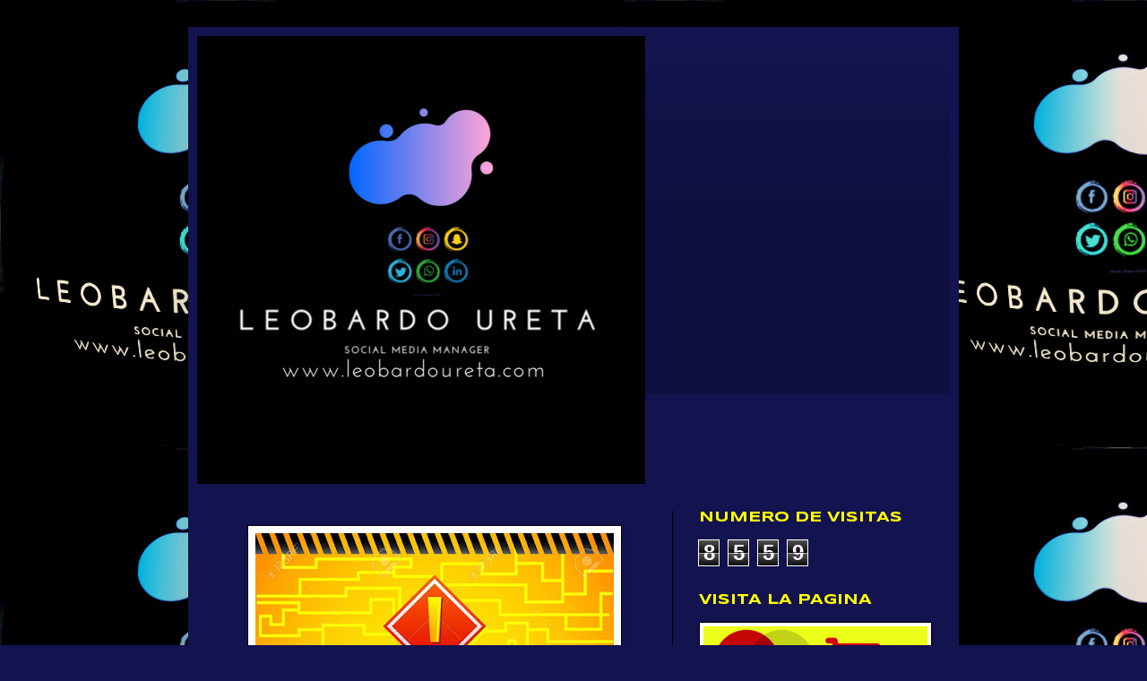

--- FILE ---
content_type: text/html; charset=UTF-8
request_url: https://leobardoureta.blogspot.com/2019/12/blog-post.html
body_size: 7967
content:
<!DOCTYPE html>
<html class='v2' dir='ltr' lang='es-419'>
<head>
<link href='https://www.blogger.com/static/v1/widgets/335934321-css_bundle_v2.css' rel='stylesheet' type='text/css'/>
<meta content='width=1100' name='viewport'/>
<meta content='text/html; charset=UTF-8' http-equiv='Content-Type'/>
<meta content='blogger' name='generator'/>
<link href='https://leobardoureta.blogspot.com/favicon.ico' rel='icon' type='image/x-icon'/>
<link href='https://leobardoureta.blogspot.com/2019/12/blog-post.html' rel='canonical'/>
<link rel="alternate" type="application/atom+xml" title="LEOBARDO URETA - Atom" href="https://leobardoureta.blogspot.com/feeds/posts/default" />
<link rel="alternate" type="application/rss+xml" title="LEOBARDO URETA - RSS" href="https://leobardoureta.blogspot.com/feeds/posts/default?alt=rss" />
<link rel="service.post" type="application/atom+xml" title="LEOBARDO URETA - Atom" href="https://www.blogger.com/feeds/332121337607464123/posts/default" />

<link rel="alternate" type="application/atom+xml" title="LEOBARDO URETA - Atom" href="https://leobardoureta.blogspot.com/feeds/2370700320355049428/comments/default" />
<!--Can't find substitution for tag [blog.ieCssRetrofitLinks]-->
<link href='https://blogger.googleusercontent.com/img/b/R29vZ2xl/AVvXsEjNYy9b4HwNRf3KNTqw-zk3slTdTcLAdlBfpvvCgvlV3H3pv6-v-oySm1on4D763HVqQx5vsKTXaFMaO0UAQDtNxq18R1YDtxqt0I3vjkOOaUfLMAutqNg56HV2-t8UmLfWtyWj8t8fb7k/s400/60535309-sitio-web-en-construccion-p%25C3%25A1gina-web-en-construcci%25C3%25B3n-texto-espa%25C3%25B1ol-el-anuncio-del-vector.jpg' rel='image_src'/>
<meta content='https://leobardoureta.blogspot.com/2019/12/blog-post.html' property='og:url'/>
<meta content='LEOBARDO URETA' property='og:title'/>
<meta content='            ' property='og:description'/>
<meta content='https://blogger.googleusercontent.com/img/b/R29vZ2xl/AVvXsEjNYy9b4HwNRf3KNTqw-zk3slTdTcLAdlBfpvvCgvlV3H3pv6-v-oySm1on4D763HVqQx5vsKTXaFMaO0UAQDtNxq18R1YDtxqt0I3vjkOOaUfLMAutqNg56HV2-t8UmLfWtyWj8t8fb7k/w1200-h630-p-k-no-nu/60535309-sitio-web-en-construccion-p%25C3%25A1gina-web-en-construcci%25C3%25B3n-texto-espa%25C3%25B1ol-el-anuncio-del-vector.jpg' property='og:image'/>
<title>LEOBARDO URETA</title>
<style type='text/css'>@font-face{font-family:'Syncopate';font-style:normal;font-weight:700;font-display:swap;src:url(//fonts.gstatic.com/s/syncopate/v24/pe0pMIuPIYBCpEV5eFdKvtKqCv5vWVYgV6l-.woff2)format('woff2');unicode-range:U+0100-02BA,U+02BD-02C5,U+02C7-02CC,U+02CE-02D7,U+02DD-02FF,U+0304,U+0308,U+0329,U+1D00-1DBF,U+1E00-1E9F,U+1EF2-1EFF,U+2020,U+20A0-20AB,U+20AD-20C0,U+2113,U+2C60-2C7F,U+A720-A7FF;}@font-face{font-family:'Syncopate';font-style:normal;font-weight:700;font-display:swap;src:url(//fonts.gstatic.com/s/syncopate/v24/pe0pMIuPIYBCpEV5eFdKvtKqBP5vWVYgVw.woff2)format('woff2');unicode-range:U+0000-00FF,U+0131,U+0152-0153,U+02BB-02BC,U+02C6,U+02DA,U+02DC,U+0304,U+0308,U+0329,U+2000-206F,U+20AC,U+2122,U+2191,U+2193,U+2212,U+2215,U+FEFF,U+FFFD;}</style>
<style id='page-skin-1' type='text/css'><!--
/*
-----------------------------------------------
Blogger Template Style
Name:     Simple
Designer: Blogger
URL:      www.blogger.com
----------------------------------------------- */
/* Content
----------------------------------------------- */
body {
font: normal normal 12px Arial, Tahoma, Helvetica, FreeSans, sans-serif;
color: #ffffff;
background: #13134f url(//1.bp.blogspot.com/-3nPzo-rCS68/Xqx9KfBRneI/AAAAAAAA2FQ/vUNQPN8mF24j095C_rdhFtSLINslHPKyACK4BGAYYCw/s0/IMG_1273.JPG) repeat scroll top left;
padding: 0 40px 40px 40px;
}
html body .region-inner {
min-width: 0;
max-width: 100%;
width: auto;
}
h2 {
font-size: 22px;
}
a:link {
text-decoration:none;
color: #ffc5ff;
}
a:visited {
text-decoration:none;
color: #b691da;
}
a:hover {
text-decoration:underline;
color: #ffffff;
}
.body-fauxcolumn-outer .fauxcolumn-inner {
background: transparent none repeat scroll top left;
_background-image: none;
}
.body-fauxcolumn-outer .cap-top {
position: absolute;
z-index: 1;
height: 400px;
width: 100%;
}
.body-fauxcolumn-outer .cap-top .cap-left {
width: 100%;
background: transparent none repeat-x scroll top left;
_background-image: none;
}
.content-outer {
-moz-box-shadow: 0 0 40px rgba(0, 0, 0, .15);
-webkit-box-shadow: 0 0 5px rgba(0, 0, 0, .15);
-goog-ms-box-shadow: 0 0 10px #333333;
box-shadow: 0 0 40px rgba(0, 0, 0, .15);
margin-bottom: 1px;
}
.content-inner {
padding: 10px 10px;
}
.content-inner {
background-color: #13134f;
}
/* Header
----------------------------------------------- */
.header-outer {
background: rgba(0, 0, 0, 0) url(https://resources.blogblog.com/blogblog/data/1kt/simple/gradients_deep.png) repeat-x scroll 0 -400px;
_background-image: none;
}
.Header h1 {
font: normal normal 60px Georgia, Utopia, 'Palatino Linotype', Palatino, serif;
color: #ffffff;
text-shadow: -1px -1px 1px rgba(0, 0, 0, .2);
}
.Header h1 a {
color: #ffffff;
}
.Header .description {
font-size: 140%;
color: #ffffff;
}
.header-inner .Header .titlewrapper {
padding: 22px 30px;
}
.header-inner .Header .descriptionwrapper {
padding: 0 30px;
}
/* Tabs
----------------------------------------------- */
.tabs-inner .section:first-child {
border-top: 0 solid #772222;
}
.tabs-inner .section:first-child ul {
margin-top: -0;
border-top: 0 solid #772222;
border-left: 0 solid #772222;
border-right: 0 solid #772222;
}
.tabs-inner .widget ul {
background: #000000 none repeat-x scroll 0 -800px;
_background-image: none;
border-bottom: 1px solid #772222;
margin-top: 1px;
margin-left: -30px;
margin-right: -30px;
}
.tabs-inner .widget li a {
display: inline-block;
padding: .6em 1em;
font: normal normal 14px Arial, Tahoma, Helvetica, FreeSans, sans-serif;
color: #ffc5ff;
border-left: 1px solid #13134f;
border-right: 0 solid #772222;
}
.tabs-inner .widget li:first-child a {
border-left: none;
}
.tabs-inner .widget li.selected a, .tabs-inner .widget li a:hover {
color: #ffffff;
background-color: #000000;
text-decoration: none;
}
/* Columns
----------------------------------------------- */
.main-outer {
border-top: 0 solid #000000;
}
.fauxcolumn-left-outer .fauxcolumn-inner {
border-right: 1px solid #000000;
}
.fauxcolumn-right-outer .fauxcolumn-inner {
border-left: 1px solid #000000;
}
/* Headings
----------------------------------------------- */
div.widget > h2,
div.widget h2.title {
margin: 0 0 1em 0;
font: normal bold 16px Syncopate;
color: #ffff00;
}
/* Widgets
----------------------------------------------- */
.widget .zippy {
color: #ffff00;
text-shadow: 2px 2px 1px rgba(0, 0, 0, .1);
}
.widget .popular-posts ul {
list-style: none;
}
/* Posts
----------------------------------------------- */
h2.date-header {
font: normal bold 11px Arial, Tahoma, Helvetica, FreeSans, sans-serif;
}
.date-header span {
background-color: rgba(0, 0, 0, 0);
color: #fff5ee;
padding: inherit;
letter-spacing: inherit;
margin: inherit;
}
.main-inner {
padding-top: 30px;
padding-bottom: 30px;
}
.main-inner .column-center-inner {
padding: 0 15px;
}
.main-inner .column-center-inner .section {
margin: 0 15px;
}
.post {
margin: 0 0 25px 0;
}
h3.post-title, .comments h4 {
font: normal normal 22px Arial, Tahoma, Helvetica, FreeSans, sans-serif;
margin: .75em 0 0;
}
.post-body {
font-size: 110%;
line-height: 1.4;
position: relative;
}
.post-body img, .post-body .tr-caption-container, .Profile img, .Image img,
.BlogList .item-thumbnail img {
padding: 4px;
background: #ffffff;
border: 1px solid #000000;
-moz-box-shadow: 1px 1px 5px rgba(0, 0, 0, .1);
-webkit-box-shadow: 1px 1px 5px rgba(0, 0, 0, .1);
box-shadow: 1px 1px 5px rgba(0, 0, 0, .1);
}
.post-body img, .post-body .tr-caption-container {
padding: 8px;
}
.post-body .tr-caption-container {
color: #000000;
}
.post-body .tr-caption-container img {
padding: 0;
background: transparent;
border: none;
-moz-box-shadow: 0 0 0 rgba(0, 0, 0, .1);
-webkit-box-shadow: 0 0 0 rgba(0, 0, 0, .1);
box-shadow: 0 0 0 rgba(0, 0, 0, .1);
}
.post-header {
margin: 0 0 1.5em;
line-height: 1.6;
font-size: 90%;
}
.post-footer {
margin: 20px -2px 0;
padding: 5px 10px;
color: #ffff00;
background-color: #000000;
border-bottom: 1px solid rgba(0, 0, 0, 0);
line-height: 1.6;
font-size: 90%;
}
#comments .comment-author {
padding-top: 1.5em;
border-top: 1px solid #000000;
background-position: 0 1.5em;
}
#comments .comment-author:first-child {
padding-top: 0;
border-top: none;
}
.avatar-image-container {
margin: .2em 0 0;
}
#comments .avatar-image-container img {
border: 1px solid #000000;
}
/* Comments
----------------------------------------------- */
.comments .comments-content .icon.blog-author {
background-repeat: no-repeat;
background-image: url([data-uri]);
}
.comments .comments-content .loadmore a {
border-top: 1px solid #ffff00;
border-bottom: 1px solid #ffff00;
}
.comments .comment-thread.inline-thread {
background-color: #000000;
}
.comments .continue {
border-top: 2px solid #ffff00;
}
/* Accents
---------------------------------------------- */
.section-columns td.columns-cell {
border-left: 1px solid #000000;
}
.blog-pager {
background: transparent none no-repeat scroll top center;
}
.blog-pager-older-link, .home-link,
.blog-pager-newer-link {
background-color: #13134f;
padding: 5px;
}
.footer-outer {
border-top: 0 dashed #bbbbbb;
}
/* Mobile
----------------------------------------------- */
body.mobile  {
background-size: auto;
}
.mobile .body-fauxcolumn-outer {
background: transparent none repeat scroll top left;
}
.mobile .body-fauxcolumn-outer .cap-top {
background-size: 100% auto;
}
.mobile .content-outer {
-webkit-box-shadow: 0 0 3px rgba(0, 0, 0, .15);
box-shadow: 0 0 3px rgba(0, 0, 0, .15);
}
.mobile .tabs-inner .widget ul {
margin-left: 0;
margin-right: 0;
}
.mobile .post {
margin: 0;
}
.mobile .main-inner .column-center-inner .section {
margin: 0;
}
.mobile .date-header span {
padding: 0.1em 10px;
margin: 0 -10px;
}
.mobile h3.post-title {
margin: 0;
}
.mobile .blog-pager {
background: transparent none no-repeat scroll top center;
}
.mobile .footer-outer {
border-top: none;
}
.mobile .main-inner, .mobile .footer-inner {
background-color: #13134f;
}
.mobile-index-contents {
color: #ffffff;
}
.mobile-link-button {
background-color: #ffc5ff;
}
.mobile-link-button a:link, .mobile-link-button a:visited {
color: #13134f;
}
.mobile .tabs-inner .section:first-child {
border-top: none;
}
.mobile .tabs-inner .PageList .widget-content {
background-color: #000000;
color: #ffffff;
border-top: 1px solid #772222;
border-bottom: 1px solid #772222;
}
.mobile .tabs-inner .PageList .widget-content .pagelist-arrow {
border-left: 1px solid #772222;
}

--></style>
<style id='template-skin-1' type='text/css'><!--
body {
min-width: 860px;
}
.content-outer, .content-fauxcolumn-outer, .region-inner {
min-width: 860px;
max-width: 860px;
_width: 860px;
}
.main-inner .columns {
padding-left: 0px;
padding-right: 310px;
}
.main-inner .fauxcolumn-center-outer {
left: 0px;
right: 310px;
/* IE6 does not respect left and right together */
_width: expression(this.parentNode.offsetWidth -
parseInt("0px") -
parseInt("310px") + 'px');
}
.main-inner .fauxcolumn-left-outer {
width: 0px;
}
.main-inner .fauxcolumn-right-outer {
width: 310px;
}
.main-inner .column-left-outer {
width: 0px;
right: 100%;
margin-left: -0px;
}
.main-inner .column-right-outer {
width: 310px;
margin-right: -310px;
}
#layout {
min-width: 0;
}
#layout .content-outer {
min-width: 0;
width: 800px;
}
#layout .region-inner {
min-width: 0;
width: auto;
}
body#layout div.add_widget {
padding: 8px;
}
body#layout div.add_widget a {
margin-left: 32px;
}
--></style>
<style>
    body {background-image:url(\/\/1.bp.blogspot.com\/-3nPzo-rCS68\/Xqx9KfBRneI\/AAAAAAAA2FQ\/vUNQPN8mF24j095C_rdhFtSLINslHPKyACK4BGAYYCw\/s0\/IMG_1273.JPG);}
    
@media (max-width: 200px) { body {background-image:url(\/\/1.bp.blogspot.com\/-3nPzo-rCS68\/Xqx9KfBRneI\/AAAAAAAA2FQ\/vUNQPN8mF24j095C_rdhFtSLINslHPKyACK4BGAYYCw\/w200\/IMG_1273.JPG);}}
@media (max-width: 400px) and (min-width: 201px) { body {background-image:url(\/\/1.bp.blogspot.com\/-3nPzo-rCS68\/Xqx9KfBRneI\/AAAAAAAA2FQ\/vUNQPN8mF24j095C_rdhFtSLINslHPKyACK4BGAYYCw\/w400\/IMG_1273.JPG);}}
@media (max-width: 800px) and (min-width: 401px) { body {background-image:url(\/\/1.bp.blogspot.com\/-3nPzo-rCS68\/Xqx9KfBRneI\/AAAAAAAA2FQ\/vUNQPN8mF24j095C_rdhFtSLINslHPKyACK4BGAYYCw\/w800\/IMG_1273.JPG);}}
@media (max-width: 1200px) and (min-width: 801px) { body {background-image:url(\/\/1.bp.blogspot.com\/-3nPzo-rCS68\/Xqx9KfBRneI\/AAAAAAAA2FQ\/vUNQPN8mF24j095C_rdhFtSLINslHPKyACK4BGAYYCw\/w1200\/IMG_1273.JPG);}}
/* Last tag covers anything over one higher than the previous max-size cap. */
@media (min-width: 1201px) { body {background-image:url(\/\/1.bp.blogspot.com\/-3nPzo-rCS68\/Xqx9KfBRneI\/AAAAAAAA2FQ\/vUNQPN8mF24j095C_rdhFtSLINslHPKyACK4BGAYYCw\/w1600\/IMG_1273.JPG);}}
  </style>
<link href='https://www.blogger.com/dyn-css/authorization.css?targetBlogID=332121337607464123&amp;zx=ba4c4d0c-2bd2-44dc-b99f-f455176ea038' media='none' onload='if(media!=&#39;all&#39;)media=&#39;all&#39;' rel='stylesheet'/><noscript><link href='https://www.blogger.com/dyn-css/authorization.css?targetBlogID=332121337607464123&amp;zx=ba4c4d0c-2bd2-44dc-b99f-f455176ea038' rel='stylesheet'/></noscript>
<meta name='google-adsense-platform-account' content='ca-host-pub-1556223355139109'/>
<meta name='google-adsense-platform-domain' content='blogspot.com'/>

</head>
<body class='loading variant-deep'>
<div class='navbar no-items section' id='navbar' name='NavBar '>
</div>
<div class='body-fauxcolumns'>
<div class='fauxcolumn-outer body-fauxcolumn-outer'>
<div class='cap-top'>
<div class='cap-left'></div>
<div class='cap-right'></div>
</div>
<div class='fauxborder-left'>
<div class='fauxborder-right'></div>
<div class='fauxcolumn-inner'>
</div>
</div>
<div class='cap-bottom'>
<div class='cap-left'></div>
<div class='cap-right'></div>
</div>
</div>
</div>
<div class='content'>
<div class='content-fauxcolumns'>
<div class='fauxcolumn-outer content-fauxcolumn-outer'>
<div class='cap-top'>
<div class='cap-left'></div>
<div class='cap-right'></div>
</div>
<div class='fauxborder-left'>
<div class='fauxborder-right'></div>
<div class='fauxcolumn-inner'>
</div>
</div>
<div class='cap-bottom'>
<div class='cap-left'></div>
<div class='cap-right'></div>
</div>
</div>
</div>
<div class='content-outer'>
<div class='content-cap-top cap-top'>
<div class='cap-left'></div>
<div class='cap-right'></div>
</div>
<div class='fauxborder-left content-fauxborder-left'>
<div class='fauxborder-right content-fauxborder-right'></div>
<div class='content-inner'>
<header>
<div class='header-outer'>
<div class='header-cap-top cap-top'>
<div class='cap-left'></div>
<div class='cap-right'></div>
</div>
<div class='fauxborder-left header-fauxborder-left'>
<div class='fauxborder-right header-fauxborder-right'></div>
<div class='region-inner header-inner'>
<div class='header section' id='header' name='Encabezado'><div class='widget Header' data-version='1' id='Header1'>
<div id='header-inner'>
<a href='https://leobardoureta.blogspot.com/' style='display: block'>
<img alt='LEOBARDO URETA' height='500px; ' id='Header1_headerimg' src='https://blogger.googleusercontent.com/img/b/R29vZ2xl/AVvXsEhx9ZGGcQV9hJxS7LwVZtp8jqqgQGp6LgCjKP2da59vVYKA79StVScOODe3Qi9TQi3JaqjL4bxPfzVISePRUbFNsvAcFJgsDhO4Mjz7Vs3Th5lpDMDedxS_1t8vnqm_NKx4L1X1qLv1Kjo/s928/1CA7CD6D-DA2A-4601-A3ED-B11005CCB30C.png' style='display: block' width='500px; '/>
</a>
</div>
</div></div>
</div>
</div>
<div class='header-cap-bottom cap-bottom'>
<div class='cap-left'></div>
<div class='cap-right'></div>
</div>
</div>
</header>
<div class='tabs-outer'>
<div class='tabs-cap-top cap-top'>
<div class='cap-left'></div>
<div class='cap-right'></div>
</div>
<div class='fauxborder-left tabs-fauxborder-left'>
<div class='fauxborder-right tabs-fauxborder-right'></div>
<div class='region-inner tabs-inner'>
<div class='tabs no-items section' id='crosscol' name='Todas las columnas'></div>
<div class='tabs no-items section' id='crosscol-overflow' name='Cross-Column 2'></div>
</div>
</div>
<div class='tabs-cap-bottom cap-bottom'>
<div class='cap-left'></div>
<div class='cap-right'></div>
</div>
</div>
<div class='main-outer'>
<div class='main-cap-top cap-top'>
<div class='cap-left'></div>
<div class='cap-right'></div>
</div>
<div class='fauxborder-left main-fauxborder-left'>
<div class='fauxborder-right main-fauxborder-right'></div>
<div class='region-inner main-inner'>
<div class='columns fauxcolumns'>
<div class='fauxcolumn-outer fauxcolumn-center-outer'>
<div class='cap-top'>
<div class='cap-left'></div>
<div class='cap-right'></div>
</div>
<div class='fauxborder-left'>
<div class='fauxborder-right'></div>
<div class='fauxcolumn-inner'>
</div>
</div>
<div class='cap-bottom'>
<div class='cap-left'></div>
<div class='cap-right'></div>
</div>
</div>
<div class='fauxcolumn-outer fauxcolumn-left-outer'>
<div class='cap-top'>
<div class='cap-left'></div>
<div class='cap-right'></div>
</div>
<div class='fauxborder-left'>
<div class='fauxborder-right'></div>
<div class='fauxcolumn-inner'>
</div>
</div>
<div class='cap-bottom'>
<div class='cap-left'></div>
<div class='cap-right'></div>
</div>
</div>
<div class='fauxcolumn-outer fauxcolumn-right-outer'>
<div class='cap-top'>
<div class='cap-left'></div>
<div class='cap-right'></div>
</div>
<div class='fauxborder-left'>
<div class='fauxborder-right'></div>
<div class='fauxcolumn-inner'>
</div>
</div>
<div class='cap-bottom'>
<div class='cap-left'></div>
<div class='cap-right'></div>
</div>
</div>
<!-- corrects IE6 width calculation -->
<div class='columns-inner'>
<div class='column-center-outer'>
<div class='column-center-inner'>
<div class='main section' id='main' name='Principal'><div class='widget Blog' data-version='1' id='Blog1'>
<div class='blog-posts hfeed'>

          <div class="date-outer">
        

          <div class="date-posts">
        
<div class='post-outer'>
<div class='post hentry uncustomized-post-template' itemprop='blogPost' itemscope='itemscope' itemtype='http://schema.org/BlogPosting'>
<meta content='https://blogger.googleusercontent.com/img/b/R29vZ2xl/AVvXsEjNYy9b4HwNRf3KNTqw-zk3slTdTcLAdlBfpvvCgvlV3H3pv6-v-oySm1on4D763HVqQx5vsKTXaFMaO0UAQDtNxq18R1YDtxqt0I3vjkOOaUfLMAutqNg56HV2-t8UmLfWtyWj8t8fb7k/s400/60535309-sitio-web-en-construccion-p%25C3%25A1gina-web-en-construcci%25C3%25B3n-texto-espa%25C3%25B1ol-el-anuncio-del-vector.jpg' itemprop='image_url'/>
<meta content='332121337607464123' itemprop='blogId'/>
<meta content='2370700320355049428' itemprop='postId'/>
<a name='2370700320355049428'></a>
<div class='post-header'>
<div class='post-header-line-1'></div>
</div>
<div class='post-body entry-content' id='post-body-2370700320355049428' itemprop='description articleBody'>
<div class="separator" style="clear: both; text-align: center;">
<img border="0" data-original-height="1041" data-original-width="1300" height="320" src="https://blogger.googleusercontent.com/img/b/R29vZ2xl/AVvXsEjNYy9b4HwNRf3KNTqw-zk3slTdTcLAdlBfpvvCgvlV3H3pv6-v-oySm1on4D763HVqQx5vsKTXaFMaO0UAQDtNxq18R1YDtxqt0I3vjkOOaUfLMAutqNg56HV2-t8UmLfWtyWj8t8fb7k/s400/60535309-sitio-web-en-construccion-p%25C3%25A1gina-web-en-construcci%25C3%25B3n-texto-espa%25C3%25B1ol-el-anuncio-del-vector.jpg" width="400" /></div>
<div class="separator" style="clear: both; text-align: center;">
<br /></div>
<div class="separator" style="clear: both; text-align: center;">
<br /></div>
<div class="separator" style="clear: both; text-align: center;">
<img border="0" data-original-height="500" data-original-width="500" height="320" src="https://blogger.googleusercontent.com/img/b/R29vZ2xl/AVvXsEhBdC35fADJodn1bk7fmD5o7ocUDBWvZm4zVV88TqpVau1ppBBWMSuu32u8jm7SUt88RZKWDlYXlel7vpXBL1vdtEKhNepui18ItaO9oTt0oIe50CAf_cvpcAM5WLtejySKhjys1KRPen0/s320/9BA45CD7-0106-438C-8624-8A3BC4178367.png" width="320" /></div>
<div class="separator" style="clear: both; text-align: center;">
<br /></div>
<div class="separator" style="clear: both; text-align: center;">
<br /></div>
<br />
<div style='clear: both;'></div>
</div>
<div class='post-footer'>
<div class='post-footer-line post-footer-line-1'>
<span class='post-author vcard'>
</span>
<span class='post-timestamp'>
</span>
<span class='post-comment-link'>
</span>
<span class='post-icons'>
</span>
<div class='post-share-buttons goog-inline-block'>
</div>
</div>
<div class='post-footer-line post-footer-line-2'>
<span class='post-labels'>
</span>
</div>
<div class='post-footer-line post-footer-line-3'>
<span class='post-location'>
</span>
</div>
</div>
</div>
<div class='comments' id='comments'>
<a name='comments'></a>
</div>
</div>

        </div></div>
      
</div>
<div class='blog-pager' id='blog-pager'>
<a class='home-link' href='https://leobardoureta.blogspot.com/'>Página Principal</a>
</div>
<div class='clear'></div>
<div class='post-feeds'>
</div>
</div></div>
</div>
</div>
<div class='column-left-outer'>
<div class='column-left-inner'>
<aside>
</aside>
</div>
</div>
<div class='column-right-outer'>
<div class='column-right-inner'>
<aside>
<div class='sidebar section' id='sidebar-right-1'><div class='widget Stats' data-version='1' id='Stats1'>
<h2>NUMERO DE VISITAS</h2>
<div class='widget-content'>
<div id='Stats1_content' style='display: none;'>
<span class='counter-wrapper graph-counter-wrapper' id='Stats1_totalCount'>
</span>
<div class='clear'></div>
</div>
</div>
</div><div class='widget Image' data-version='1' id='Image1'>
<h2>VISITA LA PAGINA</h2>
<div class='widget-content'>
<a href='http://www.ventasonlinestore.com'>
<img alt='VISITA LA PAGINA' height='302' id='Image1_img' src='https://blogger.googleusercontent.com/img/b/R29vZ2xl/AVvXsEjicP1RJpPy2grnzjmDT8xGsTlzFlfc50fUkO5JAI-TU1Z5GSGYHK1V4J7HLkq81_j0F-FiTZJkSogZ8i8s3wg9VVvOmTjX3BoIv8zabESnB73PDVJvT6jSg0RmWNHAHKNfXutV28NEon4/s302/IMG_0456.PNG' width='302'/>
</a>
<br/>
</div>
<div class='clear'></div>
</div></div>
</aside>
</div>
</div>
</div>
<div style='clear: both'></div>
<!-- columns -->
</div>
<!-- main -->
</div>
</div>
<div class='main-cap-bottom cap-bottom'>
<div class='cap-left'></div>
<div class='cap-right'></div>
</div>
</div>
<footer>
<div class='footer-outer'>
<div class='footer-cap-top cap-top'>
<div class='cap-left'></div>
<div class='cap-right'></div>
</div>
<div class='fauxborder-left footer-fauxborder-left'>
<div class='fauxborder-right footer-fauxborder-right'></div>
<div class='region-inner footer-inner'>
<div class='foot no-items section' id='footer-1'></div>
<table border='0' cellpadding='0' cellspacing='0' class='section-columns columns-2'>
<tbody>
<tr>
<td class='first columns-cell'>
<div class='foot no-items section' id='footer-2-1'></div>
</td>
<td class='columns-cell'>
<div class='foot no-items section' id='footer-2-2'></div>
</td>
</tr>
</tbody>
</table>
<!-- outside of the include in order to lock Attribution widget -->
<div class='foot section' id='footer-3' name='Pie de página'><div class='widget Attribution' data-version='1' id='Attribution1'>
<div class='widget-content' style='text-align: center;'>
Tema Sencillo. Con tecnología de <a href='https://www.blogger.com' target='_blank'>Blogger</a>.
</div>
<div class='clear'></div>
</div></div>
</div>
</div>
<div class='footer-cap-bottom cap-bottom'>
<div class='cap-left'></div>
<div class='cap-right'></div>
</div>
</div>
</footer>
<!-- content -->
</div>
</div>
<div class='content-cap-bottom cap-bottom'>
<div class='cap-left'></div>
<div class='cap-right'></div>
</div>
</div>
</div>
<script type='text/javascript'>
    window.setTimeout(function() {
        document.body.className = document.body.className.replace('loading', '');
      }, 10);
  </script>

<script type="text/javascript" src="https://www.blogger.com/static/v1/widgets/3845888474-widgets.js"></script>
<script type='text/javascript'>
window['__wavt'] = 'AOuZoY7vj2svceN-7M1q9FAfWoKYxKu9mQ:1768863174661';_WidgetManager._Init('//www.blogger.com/rearrange?blogID\x3d332121337607464123','//leobardoureta.blogspot.com/2019/12/blog-post.html','332121337607464123');
_WidgetManager._SetDataContext([{'name': 'blog', 'data': {'blogId': '332121337607464123', 'title': 'LEOBARDO URETA', 'url': 'https://leobardoureta.blogspot.com/2019/12/blog-post.html', 'canonicalUrl': 'https://leobardoureta.blogspot.com/2019/12/blog-post.html', 'homepageUrl': 'https://leobardoureta.blogspot.com/', 'searchUrl': 'https://leobardoureta.blogspot.com/search', 'canonicalHomepageUrl': 'https://leobardoureta.blogspot.com/', 'blogspotFaviconUrl': 'https://leobardoureta.blogspot.com/favicon.ico', 'bloggerUrl': 'https://www.blogger.com', 'hasCustomDomain': false, 'httpsEnabled': true, 'enabledCommentProfileImages': true, 'gPlusViewType': 'FILTERED_POSTMOD', 'adultContent': false, 'analyticsAccountNumber': '', 'encoding': 'UTF-8', 'locale': 'es-419', 'localeUnderscoreDelimited': 'es_419', 'languageDirection': 'ltr', 'isPrivate': false, 'isMobile': false, 'isMobileRequest': false, 'mobileClass': '', 'isPrivateBlog': false, 'isDynamicViewsAvailable': true, 'feedLinks': '\x3clink rel\x3d\x22alternate\x22 type\x3d\x22application/atom+xml\x22 title\x3d\x22LEOBARDO URETA - Atom\x22 href\x3d\x22https://leobardoureta.blogspot.com/feeds/posts/default\x22 /\x3e\n\x3clink rel\x3d\x22alternate\x22 type\x3d\x22application/rss+xml\x22 title\x3d\x22LEOBARDO URETA - RSS\x22 href\x3d\x22https://leobardoureta.blogspot.com/feeds/posts/default?alt\x3drss\x22 /\x3e\n\x3clink rel\x3d\x22service.post\x22 type\x3d\x22application/atom+xml\x22 title\x3d\x22LEOBARDO URETA - Atom\x22 href\x3d\x22https://www.blogger.com/feeds/332121337607464123/posts/default\x22 /\x3e\n\n\x3clink rel\x3d\x22alternate\x22 type\x3d\x22application/atom+xml\x22 title\x3d\x22LEOBARDO URETA - Atom\x22 href\x3d\x22https://leobardoureta.blogspot.com/feeds/2370700320355049428/comments/default\x22 /\x3e\n', 'meTag': '', 'adsenseHostId': 'ca-host-pub-1556223355139109', 'adsenseHasAds': false, 'adsenseAutoAds': false, 'boqCommentIframeForm': true, 'loginRedirectParam': '', 'view': '', 'dynamicViewsCommentsSrc': '//www.blogblog.com/dynamicviews/4224c15c4e7c9321/js/comments.js', 'dynamicViewsScriptSrc': '//www.blogblog.com/dynamicviews/f9a985b7a2d28680', 'plusOneApiSrc': 'https://apis.google.com/js/platform.js', 'disableGComments': true, 'interstitialAccepted': false, 'sharing': {'platforms': [{'name': 'Obtener v\xednculo', 'key': 'link', 'shareMessage': 'Obtener v\xednculo', 'target': ''}, {'name': 'Facebook', 'key': 'facebook', 'shareMessage': 'Compartir en Facebook', 'target': 'facebook'}, {'name': 'BlogThis!', 'key': 'blogThis', 'shareMessage': 'BlogThis!', 'target': 'blog'}, {'name': 'X', 'key': 'twitter', 'shareMessage': 'Compartir en X', 'target': 'twitter'}, {'name': 'Pinterest', 'key': 'pinterest', 'shareMessage': 'Compartir en Pinterest', 'target': 'pinterest'}, {'name': 'Correo electr\xf3nico', 'key': 'email', 'shareMessage': 'Correo electr\xf3nico', 'target': 'email'}], 'disableGooglePlus': true, 'googlePlusShareButtonWidth': 0, 'googlePlusBootstrap': '\x3cscript type\x3d\x22text/javascript\x22\x3ewindow.___gcfg \x3d {\x27lang\x27: \x27es_419\x27};\x3c/script\x3e'}, 'hasCustomJumpLinkMessage': false, 'jumpLinkMessage': 'Leer m\xe1s', 'pageType': 'item', 'postId': '2370700320355049428', 'postImageThumbnailUrl': 'https://blogger.googleusercontent.com/img/b/R29vZ2xl/AVvXsEjNYy9b4HwNRf3KNTqw-zk3slTdTcLAdlBfpvvCgvlV3H3pv6-v-oySm1on4D763HVqQx5vsKTXaFMaO0UAQDtNxq18R1YDtxqt0I3vjkOOaUfLMAutqNg56HV2-t8UmLfWtyWj8t8fb7k/s72-c/60535309-sitio-web-en-construccion-p%25C3%25A1gina-web-en-construcci%25C3%25B3n-texto-espa%25C3%25B1ol-el-anuncio-del-vector.jpg', 'postImageUrl': 'https://blogger.googleusercontent.com/img/b/R29vZ2xl/AVvXsEjNYy9b4HwNRf3KNTqw-zk3slTdTcLAdlBfpvvCgvlV3H3pv6-v-oySm1on4D763HVqQx5vsKTXaFMaO0UAQDtNxq18R1YDtxqt0I3vjkOOaUfLMAutqNg56HV2-t8UmLfWtyWj8t8fb7k/s400/60535309-sitio-web-en-construccion-p%25C3%25A1gina-web-en-construcci%25C3%25B3n-texto-espa%25C3%25B1ol-el-anuncio-del-vector.jpg', 'pageName': '', 'pageTitle': 'LEOBARDO URETA'}}, {'name': 'features', 'data': {}}, {'name': 'messages', 'data': {'edit': 'Editar', 'linkCopiedToClipboard': 'V\xednculo copiado al portapapeles', 'ok': 'Aceptar', 'postLink': 'Publicar v\xednculo'}}, {'name': 'template', 'data': {'name': 'Simple', 'localizedName': 'Sencillo', 'isResponsive': false, 'isAlternateRendering': false, 'isCustom': false, 'variant': 'deep', 'variantId': 'deep'}}, {'name': 'view', 'data': {'classic': {'name': 'classic', 'url': '?view\x3dclassic'}, 'flipcard': {'name': 'flipcard', 'url': '?view\x3dflipcard'}, 'magazine': {'name': 'magazine', 'url': '?view\x3dmagazine'}, 'mosaic': {'name': 'mosaic', 'url': '?view\x3dmosaic'}, 'sidebar': {'name': 'sidebar', 'url': '?view\x3dsidebar'}, 'snapshot': {'name': 'snapshot', 'url': '?view\x3dsnapshot'}, 'timeslide': {'name': 'timeslide', 'url': '?view\x3dtimeslide'}, 'isMobile': false, 'title': 'LEOBARDO URETA', 'description': '            ', 'featuredImage': 'https://blogger.googleusercontent.com/img/b/R29vZ2xl/AVvXsEjNYy9b4HwNRf3KNTqw-zk3slTdTcLAdlBfpvvCgvlV3H3pv6-v-oySm1on4D763HVqQx5vsKTXaFMaO0UAQDtNxq18R1YDtxqt0I3vjkOOaUfLMAutqNg56HV2-t8UmLfWtyWj8t8fb7k/s400/60535309-sitio-web-en-construccion-p%25C3%25A1gina-web-en-construcci%25C3%25B3n-texto-espa%25C3%25B1ol-el-anuncio-del-vector.jpg', 'url': 'https://leobardoureta.blogspot.com/2019/12/blog-post.html', 'type': 'item', 'isSingleItem': true, 'isMultipleItems': false, 'isError': false, 'isPage': false, 'isPost': true, 'isHomepage': false, 'isArchive': false, 'isLabelSearch': false, 'postId': 2370700320355049428}}]);
_WidgetManager._RegisterWidget('_HeaderView', new _WidgetInfo('Header1', 'header', document.getElementById('Header1'), {}, 'displayModeFull'));
_WidgetManager._RegisterWidget('_BlogView', new _WidgetInfo('Blog1', 'main', document.getElementById('Blog1'), {'cmtInteractionsEnabled': false, 'lightboxEnabled': true, 'lightboxModuleUrl': 'https://www.blogger.com/static/v1/jsbin/948253730-lbx__es_419.js', 'lightboxCssUrl': 'https://www.blogger.com/static/v1/v-css/828616780-lightbox_bundle.css'}, 'displayModeFull'));
_WidgetManager._RegisterWidget('_StatsView', new _WidgetInfo('Stats1', 'sidebar-right-1', document.getElementById('Stats1'), {'title': 'NUMERO DE VISITAS', 'showGraphicalCounter': true, 'showAnimatedCounter': true, 'showSparkline': false, 'statsUrl': '//leobardoureta.blogspot.com/b/stats?style\x3dBLACK_TRANSPARENT\x26timeRange\x3dALL_TIME\x26token\x3dAPq4FmDaG1jfaWKPog_kFohexskYmGk9i4mJPei7Fv63sCT2G-8cRPtKBRX9lUlR_vSvcP3bTWHo0UTcl6hr614PkoguVWS_6g'}, 'displayModeFull'));
_WidgetManager._RegisterWidget('_ImageView', new _WidgetInfo('Image1', 'sidebar-right-1', document.getElementById('Image1'), {'resize': true}, 'displayModeFull'));
_WidgetManager._RegisterWidget('_AttributionView', new _WidgetInfo('Attribution1', 'footer-3', document.getElementById('Attribution1'), {}, 'displayModeFull'));
</script>
</body>
</html>

--- FILE ---
content_type: text/html; charset=UTF-8
request_url: https://leobardoureta.blogspot.com/b/stats?style=BLACK_TRANSPARENT&timeRange=ALL_TIME&token=APq4FmDaG1jfaWKPog_kFohexskYmGk9i4mJPei7Fv63sCT2G-8cRPtKBRX9lUlR_vSvcP3bTWHo0UTcl6hr614PkoguVWS_6g
body_size: -49
content:
{"total":8559,"sparklineOptions":{"backgroundColor":{"fillOpacity":0.1,"fill":"#000000"},"series":[{"areaOpacity":0.3,"color":"#202020"}]},"sparklineData":[[0,0],[1,0],[2,0],[3,0],[4,0],[5,0],[6,0],[7,0],[8,0],[9,10],[10,10],[11,0],[12,10],[13,0],[14,0],[15,0],[16,0],[17,0],[18,10],[19,0],[20,0],[21,20],[22,0],[23,0],[24,0],[25,10],[26,0],[27,0],[28,0],[29,10]],"nextTickMs":3600000}